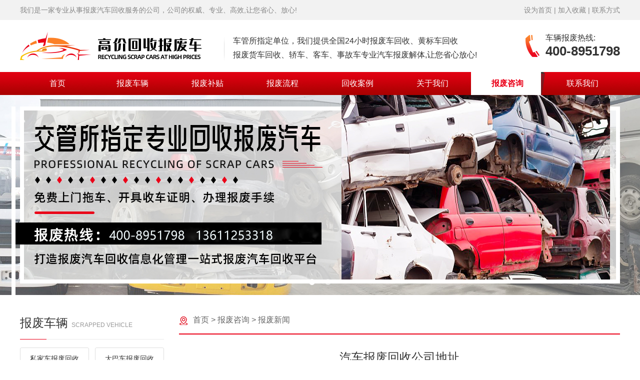

--- FILE ---
content_type: text/html; charset=utf-8
request_url: http://abazangqiangzu.cljtc.cn/view-30.html
body_size: 5132
content:
<!DOCTYPE html PUBLIC "-//W3C//DTD XHTML 1.0 Transitional//EN" "http://www.w3.org/TR/xhtml1/DTD/xhtml1-transitional.dtd">
<html xmlns="http://www.w3.org/1999/xhtml">
<head>
    <meta charset="UTF-8">
    <meta name="viewport" content="width=device-width, initial-scale=1.0,minimum-scale=1.0, maximum-scale=1.0,user-scalable=no">
    <title>汽车报废回收公司地址</title>
    <meta name="keywords" content="汽车报废回收公司地址、汽车报废回收公司"/>
    <meta name="description" content="汽车报废回收公司，是一个办理汽车报废回收、汽车报废注销手续的平台。目前主要业务以办理汽车报废注销手续、正规销户、专业办理汽车报废指标更新（额度更新）帮助解决各种汽车报废相关的问题。并且公司拥有正规报废车辆拆解证明 办理地方各企事业单位公司及个人车辆报废业务。公司设备齐全，具有二十多年的报废车回收工作经验和先进的现代化的管理经营模式，为广大的车主提供一个方便快捷、高效的汽车报废回收服务。"/>
    <link rel="stylesheet" type="text/css" href="/Public/Home/css/style.css">
    <script src="/Public/Home/js/jquery-1.7.2.min.js"></script>
</head>
<body>
<header>
    <div class="top">
        <div class="container flex-center">
            <p>我们是一家专业从事报废汽车回收服务的公司，公司的权威、专业、高效,让您省心、放心!</p>
            <p><a href="javascript:;" id="addHomePage">设为首页</a> | <a href="javascript:;" id="addcollect">加入收藏</a> | <a href="/one-7.html">联系方式</a></p>
        </div>
    </div>
    <div class="head flex-center container">
        <div class="logo flex-center">
            <a href="/"><img src="/Public/Home/img/logo.png" alt=""></a>
            <h1>
                车管所指定单位，我们提供全国24小时报废车回收、黄标车回收<br>
                报废货车回收、轿车、客车、事故车专业汽车报废解体,让您省心放心!
            </h1>
        </div>
        <div class="headr">
            <p>车辆报废热线:</p>
            <b>400-8951798</b>
        </div>
        <div class="menu"><img src="/Public/Home/img/menu.png" alt=""></div>
    </div>
    <div class="nav">
        <ul class="container">
                            <li><a href="/">首页</a></li>            <li >
                    <a href="/one-1.html">报废车辆</a>
                </li><li >
                    <a href="/one-2.html">报废补贴</a>
                </li><li >
                    <a href="/one-3.html">报废流程</a>
                </li><li >
                    <a href="/case-4.html">回收案例</a>
                </li><li >
                    <a href="/one-5.html">关于我们</a>
                </li><li class="active">
                    <a href="/news-6.html">报废咨询</a>
                </li><li >
                    <a href="/one-7.html">联系我们</a>
                </li>        </ul>
    </div>
    <div class="top_fd">
        <div class="maskbg"></div>
        <div class="mask-close">✕</div>
        <ul>
            <li><a href="/M">首页</a></li>
            <li>
                    <a href="/Home/one-1.html">报废车辆</a>
                    <span class="submenu-toggle">»</span>
                        <div class="sub-menu">
                                                                <a href="/Home/one-8.html">私家车报废回收</a>                                    <a href="/Home/one-9.html">大巴车报废回收</a>                                    <a href="/Home/one-10.html">轻型货车报废回收</a>                                    <a href="/Home/one-11.html">皮卡报废回收</a>                                    <a href="/Home/one-12.html">集装箱运输车报废</a>                                    <a href="/Home/one-13.html">专项作业车报废回收</a>                        </div>                </li><li>
                    <a href="/Home/one-2.html">报废补贴</a>
                                    </li><li>
                    <a href="/Home/one-3.html">报废流程</a>
                                    </li><li>
                    <a href="/Home/case-4.html">回收案例</a>
                                    </li><li>
                    <a href="/Home/one-5.html">关于我们</a>
                                    </li><li>
                    <a href="/Home/news-6.html">报废咨询</a>
                    <span class="submenu-toggle">»</span>
                        <div class="sub-menu">
                                                                <a href="/Home/news-14.html">公司新闻</a>                                    <a href="/Home/news-15.html">行业新闻</a>                                    <a href="/Home/news-16.html">报废新闻</a>                        </div>                </li><li>
                    <a href="/Home/one-7.html">联系我们</a>
                                    </li>        </ul>
    </div>
</header>
<div class="banner">
    <div class="swiper-wrapper">
        <li class="swiper-slide" style="background: url(/Uploads/image/202403/16093120_62639.jpg) no-repeat center;background-size: cover"></li><li class="swiper-slide" style="background: url(/Uploads/image/202403/16093044_89481.jpg) no-repeat center;background-size: cover"></li>    </div>
    <div class="swiper-pagination swiper-paginationa"></div>
    <!--<div class="swiper-button-prev swiper-button-preva"></div>-->
    <!--<div class="swiper-button-next swiper-button-nexta"></div>-->
</div>
<div class="ny_con container">
    <div class="local location">
        <a href="/">首页</a>&nbsp;>&nbsp;<a href='/news-6.html'>报废咨询</a>&nbsp;>&nbsp;<a href='/news-16.html'>报废新闻</a>    </div>
    <div class="ny_conl fl">
    <div class="ny_title">
        <h2>报废车辆 <span>SCRAPPED VEHICLE</span></h2>
    </div>
    <div class="ny_nav">
        <ul>
            <li ><a href="/one-8.html">私家车报废回收</a></li><li ><a href="/one-9.html">大巴车报废回收</a></li><li ><a href="/one-10.html">轻型货车报废回收</a></li><li ><a href="/one-11.html">皮卡报废回收</a></li><li ><a href="/one-12.html">集装箱运输车报废</a></li><li ><a href="/one-13.html">专项作业车报废回收</a></li>        </ul>
    </div>
    <div class="ny_title ny_title2">
        <h2>新闻中心 <span>News center</span></h2>
    </div>
    <div class="ny_news">
        <ul>
            <li>
                    <a href="/view-33.html"><i></i>商务部 财政部等7部门关于印发《汽车以旧换新补贴实施细则》的通知</a>
                </li><li>
                    <a href="/view-32.html"><i></i>2024年汽车报废回收办理有哪些新规</a>
                </li><li>
                    <a href="/view-30.html"><i></i>汽车报废回收公司地址</a>
                </li><li>
                    <a href="/view-29.html"><i></i>汽车报废回收公司电话多少</a>
                </li><li>
                    <a href="/view-28.html"><i></i>汽车报废需要准备那些手续</a>
                </li><li>
                    <a href="/view-27.html"><i></i>汽车报废回收办理流程</a>
                </li><li>
                    <a href="/view-26.html"><i></i>汽车报废回收标准</a>
                </li><li>
                    <a href="/view-25.html"><i></i>汽车报废回收年限</a>
                </li><li>
                    <a href="/view-24.html"><i></i>汽车报废回收需要多长时间</a>
                </li><li>
                    <a href="/view-9.html"><i></i>汽车报废回收一般多少钱</a>
                </li>        </ul>
    </div>
    <div class="ny_title ny_title3">
        <h2>联系我们 <span>Contact us</span></h2>
    </div>
    <div class="ny_contact">
        <p>咨询热线：<span>400-8951798</span></p>
        <p>联系方式：13611253318</p>
        <p>公司网址：cljtc.cn</p>
        <p>公司地址：全国各地都均有网点</p>
        <dd>
            <img src="/Public/Home/img/ewm2.png" alt="">
        </dd>
    </div>
</div>
    <div class="ny_conr fr">
        <div class="local">
            <a href="/">首页</a>&nbsp;>&nbsp;<a href='/news-6.html'>报废咨询</a>&nbsp;>&nbsp;<a href='/news-16.html'>报废新闻</a>        </div>
        <div class="news_info">
            <div class="info_title"><h1>汽车报废回收公司地址</h1></div>
            <div class="info_laiyuan">
                发布时间：<span>2023-12-01 11:30</span>&nbsp;&nbsp;&nbsp;&nbsp;&nbsp;&nbsp;&nbsp;&nbsp;浏览量：<span>464319</span>
            </div>
            <div class="info_text">
                <div style="text-align:center;"><img src="/Uploads/image/202312/14081530_38355.jpg" data-ke-src="/Uploads/image/202312/14081530_38355.jpg" alt="" width="400" height="196" title="" align=""></div><br>汽车报废回收公司，是一个办理汽车报废回收、汽车报废注销手续的平台。目前主要业务以办理汽车报废注销手续、正规销户、专业办理汽车报废指标更新（额度更新）帮助解决各种汽车报废相关的问题。并且公司拥有正规报废车辆拆解证明 办理地方各企事业单位公司及个人车辆报废业务。公司设备齐全，具有二十多年的报废车回收工作经验和先进的现代化的管理经营模式，为广大的车主提供一个方便快捷、高效的汽车报废回收服务。我们提供盖有所属报废回收公司公章的收车单据凭证，同时提供正规汽车报废回收资质证明。免费上门办理汽车报废交接手续和车辆托运服务。让广大车主足不出户办理汽车报废，并让车主省心！放心！励志为我国的环保事业做出更大的贡献。为人民的健康出行得到更优质的保障。让祖国的天空变得更蓝，空气更清鲜。<br><br>我们始终信奉对客户负责就是对自己负责的经营理念，恪守信用,注重高质量的服务，我们坚信客户的利益才是我们生存的保障。因此我们不仅在这个行业中知名度高，占有很高市场份额，与全国多家单位建立了固定业务关系，而且赢得了广大新老客户的良好口碑和信任。<br><br>如果您的车辆需要报废或有相关问题咨询，请您拨打网站上的24小时服务电话，我们会耐心细致热情地为您解答问题，并提供免费上门拖车免费办理汽车报废手续的优质服务。<br><br>汽车报废回收公司主要经营：汽车报废回收、黄标车报废回收、货车报废回收、机动车报废回收、事故车报废回收、异地车辆报废回收等业务。<br>            </div>
        </div>
        <div class="wengzhengfanye">
            <div class="wengzhengfanyeA"><b>上一篇：</b><a href="/view-32.html">2024年汽车报废回收办理有哪些新规</a></div>
            <div class="wengzhengfanyeB"><b>下一篇：</b><a href="/view-29.html">汽车报废回收公司电话多少</a></div>
        </div>
    </div>
    <div class="clear"></div>
</div>
<footer>
    <div class="nav">
        <ul class="container">
                            <li><a href="/">首页</a></li>            <li >
                    <a href="/one-1.html">报废车辆</a>
                </li><li >
                    <a href="/one-2.html">报废补贴</a>
                </li><li >
                    <a href="/one-3.html">报废流程</a>
                </li><li >
                    <a href="/case-4.html">回收案例</a>
                </li><li >
                    <a href="/one-5.html">关于我们</a>
                </li><li class="active">
                    <a href="/news-6.html">报废咨询</a>
                </li><li >
                    <a href="/one-7.html">联系我们</a>
                </li>        </ul>
    </div>
    <div class="foot">
        <div class="foots container">
            <div class="footl">
                <p>联系人：陈经理&nbsp;&nbsp;座机：400-8951798&nbsp;&nbsp;手机：13611253318&nbsp;&nbsp;地址：全国各地都均有网点</p>
                <p>我们常年收购各种报废车，报废车回收、报废汽车回收、回收报废车、报废车收购、报废车处理、收购报废汽车 办理各类报废车手续，我们秉承诚信合作，在公平竞争和互惠互利的原则下，让闲置的资产动起来，变废为宝，环保、创收!欢迎前来咨询!</p>
                <p>热门词：回收报废、回收拆解、回收汽车、报废补贴、汽车报废、汽车回收拆解、汽车报废年限、汽车报废补贴</p>
                <p>友情链接： </p>
                <p>工信部备案号：<a href="http://beian.miit.gov.cn/" target="_blank"><script>
	var host = window.location.host;
	if (host.indexOf("clbfc.net") != -1 ){
		document.write("京ICP备2023009183号-5");
	}else if(host.indexOf("cljtc.cn") != -1 ){
		document.write("京ICP备2023009183号-4");
	}else if(host.indexOf("clbfc.com") != -1 ){
		document.write("京ICP备2023009183号-3");
	}else if(host.indexOf("clbfc.cn") != -1 ){
		document.write("京ICP备2023009183号-2");
	}else{
		document.write("京ICP备2023009183号-1");
	}
</script></a>&nbsp;&nbsp;全国车辆报废出具正规手续、报废机动车回收解体证明、机动车注销证明</p>
            </div>
            <div class="footr">
                <img src="/Public/Home/img/ewm.png" alt="">
                <p>扫一扫，加好友</p>
            </div>
        </div>
    </div>
    <div class="foot_m text-center">
        <p>工信部备案号：<a href="http://beian.miit.gov.cn/" target="_blank"><script>
	var host = window.location.host;
	if (host.indexOf("clbfc.net") != -1 ){
		document.write("京ICP备2023009183号-5");
	}else if(host.indexOf("cljtc.cn") != -1 ){
		document.write("京ICP备2023009183号-4");
	}else if(host.indexOf("clbfc.com") != -1 ){
		document.write("京ICP备2023009183号-3");
	}else if(host.indexOf("clbfc.cn") != -1 ){
		document.write("京ICP备2023009183号-2");
	}else{
		document.write("京ICP备2023009183号-1");
	}
</script></a>&nbsp;&nbsp;全国车辆报废出具正规手续、报废机动车回收解体证明、机动车注销证明</p>
    </div>
    <div class="foot_m_tel">
        <a href="tel:400-8951798"><img src="/Public/Home/img/kefu-2.svg" alt="">&nbsp;服务热线&nbsp;400-8951798</a>
    </div>
</footer>
<!--<link rel="stylesheet" type="text/css" href="/Public/Home/css/animate.min.css">
<script type="text/javascript" src="/Public/Home/js/wow.min.js"></script>-->
<link rel="stylesheet" type="text/css" href="/Public/Home/css/swiper.min.css">
<script src="/Public/Home/js/swiper.min.js"></script>
<script>
    var banner = new Swiper('.banner', {
        loop: true,
        speed:1500,
        autoplay: {
            delay: 4000,
        },
        navigation: {
            nextEl: '.swiper-button-nexta',
            prevEl: '.swiper-button-preva',
        },
        pagination: {
            el: ".swiper-paginationa",
            clickable: true,
        },
        paginationClickable: true,
    });

    //顶部下拉
    $(".menu").click(function(){
        $(".top_fd").slideToggle(500);
    })

    $('.submenu-toggle').click(function () {
        if ($(this).hasClass('active')) {
            $(this).removeClass('active');
            $(this).parents('.top_fd ul li').find('.sub-menu').slideUp();
        } else {
            $('.submenu-toggle').removeClass('active');
            $(this).addClass('active');
            $('.sub-menu').slideUp();
            $(this).parents('.top_fd ul li').find('.sub-menu').slideDown();
        }
    });

    $('.mask-close').click(function () {
        $(".top_fd").hide();
    });

    //设为首页
    $("#addHomePage").click(function () {
        if (document.all) {　　　　//设置IE
            document.body.style.behavior = 'url(#default#homepage)';
            document.body.setHomePage(document.URL);
        } else {
            //网上可以找到设置火狐主页的代码，但是点击取消的话会有Bug，因此建议手动设置
            alert("设置首页失败，请手动设置！");
        }
    })

    //加入收藏
    $("#addcollect").click(function() {
        var ctrl = (navigator.userAgent.toLowerCase()).indexOf('mac') != -1 ? 'Command/Cmd': 'CTRL';
        if (document.all) {
            window.external.addFavorite('http://abazangqiangzu.cljtc.cn', '前端笔记');
        } else if (window.sidebar) {
            window.sidebar.addPanel('前端笔记', 'http://abazangqiangzu.cljtc.cn', "");
        } else {
            alert('您可以尝试通过快捷键' + ctrl + ' + D 加入到收藏夹~');
        }
    })
</script>

</body>
</html>

--- FILE ---
content_type: text/css
request_url: http://abazangqiangzu.cljtc.cn/Public/Home/css/style.css
body_size: 4707
content:
@charset "utf-8";
/*============================ 初始化样式 ============================*/
* { margin:0; padding:0; box-sizing: border-box}
body {color:#333; font-size:14px; font-family:"Microsoft YaHei","微软雅黑","SimSun","宋体",sans-serif;overflow-x: hidden;}
*html { background-image:url(about:blank);background-attachment:fixed;}
li { list-style:none;}
img { border:none;}
body a img { border:none;}
a { color: #333; text-decoration:none; blr:expression(this.onFocus=this.blur());}
a:focus { outline:none;}
a:link { text-decoration:none;}
a:hover { text-decoration:none; }
input,textarea,button{border: none;outline: none;background: none}
.clear:after {content:''; display:block; clear:both; }
.clear { height:0px; clear:both; }
/*限制文字,文字超出显示冒号*/
.text-cut { overflow: hidden;  white-space: nowrap; text-overflow: ellipsis; -o-text-overflow: ellipsis;-ms-text-overflow: ellipsis;
    -webkit-text-overflow: ellipsis; -moz-text-overflow: ellipsis;}
.flex-center{display: flex;justify-content: space-between;flex-wrap: wrap}
.text-center{text-align: center}

/*============================ 公共部分 ============================*/

/* 文章上下篇 */
.wengzhengfanye { overflow: hidden;padding: 20px 0;line-height: 2;border-top: 1px dashed #dfdfdf;}
.wengzhengfanye .wengzhengfanyeA,.wengzhengfanye .wengzhengfanyeB {overflow: hidden;text-overflow: ellipsis;white-space: nowrap;}
.wengzhengfanye b{font-weight: normal}
.wengzhengfanye a:hover{color: #ea0018}


/* 文章类别上下页 */
.page{text-align:center;overflow:hidden;margin-top: 50px}
.page span,.page a
{ display:inline-block;text-align:center;width:38px;line-height: 36px;color: #999;border-radius: 5px;margin: 0 6px;border: 1px solid #ccc}
.page a:hover,.page a.on {background: #ea0018;color: #fff;border-color: #ea0018}
.page span{display:inline-block; color:#fff; background:#ea0018;border-color: #ea0018}

/*========================================= 首页 =====================================*/
.container { width:1200px; margin:0 auto;}
.fl{float: left}
.fr{float: right}

.top{background: #f2f2f2;line-height: 40px;color: #888;}
.top a{color: #888}

header{/*position: fixed;top: 0;left: 0;width: 100%;z-index: 9999;transition: all .5s ease;*/}

.head{align-items: center;padding: 20px 0}
.logo{align-items: center;}
.logo img{max-width: 100%}
.logo h1{font-size: 16px;font-weight: normal;line-height: 1.8;background: url("../img/line.png") no-repeat left;padding-left: 18px;margin-left: 45px;margin-top: 8px}
.headr{background: url("../img/tel.png") no-repeat left;padding-left: 40px;}
.headr p{font-size: 16px}
.headr b{font-size: 26px;}

.menu{width: 17px;display: none}
.menu img{max-width: 100%}

.nav{background: url("../img/nav.png") no-repeat center}
.nav ul{display: flex;}
.nav li{position:relative;overflow: hidden;line-height: 46px;font-size: 16px;width: 150px;text-align: center}
.nav li a{display: block;position: relative;color: #fff;}
.nav li.active{background: url("../img/navli.png")  no-repeat right}
.nav li.active a{color: #ea0018;font-weight: bold}

/*header.on{background: #fff;box-shadow: 0 3px 4px rgba(0, 0, 0, 0.1);transition: all .5s ease;}
header.on .nav li a{color: #333}
header.on .head .tel:after{background-color: #0046a3}
header.on .logo2{display: block}
header.on .logo1{display: none}*/


/*.xlnav{display:none;z-index: 100;width: 100%;position: absolute;top: 90px;left: 50%;margin-left:-50%;animation: fadeInUp 0.5s .1s ease both;
    background-color: #fff;box-shadow: 0 0 10px 2px rgb(0 0 0 / 10%);}
.xlnav dd{width: 100%;line-height: 37px;transition: all .3s ease 0s;}
.xlnav dd a{padding: 0 10px;display: block;color: #333!important;font-size: 14px;}
.xlnav dd:hover a{color: #fff!important;background: #0c347c!important;}*/
.head .tel{font-size: 20px;font-weight: bold;color: #fff;padding-left: 30px;position: relative;line-height: 112px}
.head .tel b{position: relative;z-index: 1;background: url("../img/tel.png") no-repeat 0;padding-left: 35px}
.head .tel:after{content: '';position: absolute;top: 0;margin: auto;left: 0;background-color: rgba(14, 104, 176, 0);height: 100%;width: 600px;transition: all .5s ease;}

/*浮动导航*/
.top_fd {width:100%; height: 100%;position:fixed; top:0; left:0; z-index:99; display:none;}
.maskbg {background:#333; position:absolute; left:0; top:0; opacity:0.3; height:100%; width:100%;}
.mask-close{cursor:pointer; color:#fff; font-size:22px; position:absolute; top:3px; right:15px;z-index: 2}
.top_fd ul{overflow:hidden; background:#333; position:relative; top:0;overflow-y: auto;width: 100%;height: 100%}
.top_fd ul li{width:100%;border-bottom:1px solid #fff;overflow: hidden}
.top_fd ul li a{color:#fff; height:40px; line-height:40px; padding-left:20px;float: left}
.submenu-toggle{cursor:pointer;line-height:36px;color:#fff; display:inline-block; float:right; font-size:28px; padding-right:17px;}
.top_fd ul li .sub-menu {background:#fff; overflow:hidden;display: none;width: 100%}
.top_fd ul li .sub-menu a{display:block; height:35px; line-height:35px; padding-left:35px;color: #1f1d1c;width: 100%;font-size: 12px}


/*banner图片切换样式*/
.banner{overflow:hidden;position: relative}
.banner li{overflow:hidden;height:400px;display:flex;justify-content:center;align-items:center;text-align: center}
.banner .swiper-pagination{bottom:20px!important; }
.banner .swiper-pagination-bullet {width: 12px;height: 12px;background-color: #ffffff;margin: 0 10px!important;opacity: 0.5;color: transparent;}
.banner .swiper-pagination > span {display: inline-block;vertical-align: middle;position: relative;}
.banner .swiper-pagination-bullet-active {opacity: 1;background: #fff}


.title{position: relative;text-align: center;margin-top: 60px}
.title dd{background: #fff;position: relative;display: inline-block;padding: 0 10px;z-index: 1}
.title dd b{color: rgba(234,0,24,0.4);opacity: 0.2;text-transform: uppercase;font-size: 40px;font-family: Arial}
.title dd h2{font-size: 32px;color: #000;margin-top: -45px}
.title:before{content: '';width: 50%;height: 1px;background: #e2e2e2;position: absolute;top: 20px;left: 0;}
.title:after{content: '';width: 50%;height: 1px;background: #e2e2e2;position: absolute;top: 20px;right: 0;}
.title dd:before{content: '';width: 42px;height: 3px;position: absolute;top: 19px;left: -40px;background: #ef001d}
.title dd:after{content: '';width: 42px;height: 3px;position: absolute;top: 19px;right: -40px;background: #ef001d}

.oneA{}
.oneA ul li{width: 185px;height: 220px;border-radius: 30px;border: 1px solid #eaeaea;text-align: center;padding: 0 10px;margin-top: 40px}
.oneA ul li dd{width: 61px;height: 31px;background: url("../img/oali.png") no-repeat center;margin: 30px auto;}
.oneA ul li h3{font-size: 18px;font-weight: normal}
.oneA ul li p{color: #666;line-height: 1.8}
.oneA ul li i{display: inline-block;width: 28px;height: 2px;background: #ea0015;margin: 12px 0}

.oneB{margin-top: 40px;overflow: hidden}
.oneBl{width: 651px;}
.oneBtit b{color: rgba(234,0,24,0.4);opacity: 0.2;text-transform: uppercase;font-size: 34px;font-family: Arial}
.oneBtit h2{font-size: 24px;color: #000;margin-top: -38px}
.oneBl .text{line-height: 1.8;margin: 25px 0}
.oneBl .more a{display: flex;background: #ea0018;width: 156px;line-height: 32px;color: #fff;font-size: 16px;text-align: center;
    align-items: center;justify-content: center}
.oneBr{width: 528px;}
.oneBr img{max-width: 100%}

.oneC{position: relative;width: 1350px;margin: 0 auto;margin-top: 40px;}
.oneC ul li{width: 278px;}
.oneC ul li dd{width: 100%;height: 200px;overflow: hidden;border-radius: 15px}
.oneC ul li dd img{height: 100%}
.oneC ul li h3{font-size: 16px;margin: 16px 0 12px}
.oneC ul li p{color: #666}
.oneC ul li:hover dd{box-shadow: 0 0 5px #ea0018}
.oneC .swiper-button-prev,.oneC .swiper-button-next{background: transparent;width: auto;height: auto;margin-top: -55px}


.oneD{margin-top: 40px;overflow: hidden}
.oneDa{width: 382px;}
.oneDtit{align-items: center;border-bottom: 1px solid #333333;padding-bottom: 12px;line-height: 20px}
.oneDtit h2{font-size: 20px;border-left: 4px solid #ea0018;padding-left: 15px}
.oneDtit a{color: #999;display: flex;align-items: center}
.oneDtit a img{margin-left: 12px}

.oneD ul li{line-height: 38px;display: flex;justify-content: space-between;align-items: center;border-bottom: 1px dashed #999}
.oneD ul li a{width: 75%;display: flex;align-items: center}
.oneD ul li i{display: inline-block;width: 4px;height: 4px;background: #e10011;margin: 0 10px}
.oneD ul li span{font-size: 13px;color: #666}
.oneD ul li a:hover{color: #e10011}


.oneE{margin-top: 40px}
.oneE ul li{padding: 10px 15px;background: #f5f5f5;display: flex;justify-content: space-between;flex-wrap: wrap;line-height: 26px}
.oneE ul li dd{width: 1110px;}
.oneE ul li dt{font-weight: bold;}
.oneE ul li dd a{display: inline-block;color: #666;margin-right: 20px;}
.oneE ul li:nth-child(2n){background: #fff}
.oneE ul li dd a:hover{color: #e10011}


footer{margin-top: 66px}
.foot{background: #101010;padding: 30px 0;}
.foots{display: flex;align-items: center;justify-content: space-between}
.footl{width: 760px;line-height: 2;color: #fff}
.footl a{color: #fff}
.footr{width: 130px;color: #fff;text-align: center}
.footr img{max-width: 100%}
.footr p{margin-top: 15px}

/*手机底部*/
.foot_m{line-height: 1.8;padding: 20px 15px 70px;display: none}
.foot_m_tel{background: #ea0018;text-align: center;line-height: 50px;border-radius: 10px 10px 0 0;display: none;
    position: fixed;bottom: 0;left: 0;width: 100%;z-index: 999}
.foot_m_tel img{width: 22px;height: 22px}
.foot_m_tel a{color: #fff;font-size: 16px;display: flex;align-items: center;justify-content: center}

/*========================================= 关于我们 =====================================*/
.ny_con{margin-top: 40px;}
.ny_conl{width: 288px;}

.ny_title{display: flex;align-items: center;padding-bottom: 16px;border-bottom: 1px solid #ebebeb;position: relative}
.ny_title h2{font-size: 24px;font-weight: normal}
.ny_title span{font-size: 12px;color: #999;text-transform: uppercase}
.ny_title:before{content: '';width: 53px;height: 1px;background: #ea0018;position: absolute;bottom: -1px;left: 0}

.ny_nav{margin-top: 7px;overflow: hidden;margin-bottom: 30px}
.ny_nav ul li{width: 138px;line-height: 42px;border: 1px solid #dfdfdf;border-radius: 3px;float: left;text-align: center;margin-top: 9px;}
.ny_nav ul li a{display: block;width: 100%;height: 100%}
.ny_nav ul li:nth-child(2n){float: right}
.ny_nav ul li:hover,.ny_nav ul li.active{background: #ea0018;border-color: #ea0018}
.ny_nav ul li:hover a,.ny_nav ul li.active a{color: #fff}

.ny_news{margin-bottom: 30px}
.ny_news ul li{display: flex;justify-content: space-between;align-items: center;margin-top: 20px}
.ny_news ul li a{width: 100%;display: flex;align-items: center}
.ny_news ul li i{display: inline-block;width: 4px;height: 4px;background: #e10011;margin-right: 8px}

.ny_contact{}
.ny_contact p{margin-top: 20px}
.ny_contact p span{color: #e10011}
.ny_contact dd{width: 195px;margin-top: 25px}
.ny_contact dd img{max-width: 100%}

.ny_conr{width: 882px;}
.local{background: url("../img/local.png") no-repeat left 2px;border-bottom: 2px solid #ea0018;padding-bottom: 16px;font-size: 16px;padding-left: 28px;color: #666}
.local a{color: #666}
.location{display: none}

.one{line-height: 2;margin-top: 24px;min-height: 200px}
.one img{max-width: 100%}

.case{margin-top: 30px}
.case ul li{width: 278px;margin: 0 24px 24px 0;float: left}
.case ul li dd{width: 100%;height: 200px;overflow: hidden;border-radius: 15px}
.case ul li dd img{height: 100%}
.case ul li h3{font-size: 16px;margin: 16px 0 12px}
.case ul li p{color: #666;font-size: 12px}
.case ul li:nth-child(3n){margin-right: 0}
.case ul li:hover dd{box-shadow: 0 0 5px #ea0018}

.news{margin-top: 30px}
.news ul li{padding: 20px;box-shadow: 0 0 10px #ccc;margin-bottom: 20px;border-radius: 5px}
.news ul li h3{font-size: 16px;display: flex;justify-content: space-between;align-items: center}
.news ul li p{color: #666;line-height: 1.8;margin-top: 12px;overflow:hidden;text-overflow:ellipsis;display:-webkit-box; -webkit-box-orient:vertical;-webkit-line-clamp:2;}
.news ul li span{color: #999;font-weight: normal;font-size: 14px}
.news ul li:hover h3{color: #ea0018}

/*=======================================新闻详情页============================================*/
.news_info{overflow:hidden;margin-top: 30px;}
.info_title h1{font-size:24px;text-align: center;font-weight: normal}
.info_laiyuan{color: #999;margin-top: 15px;text-align: center;}
.info_text{line-height:2;min-height: 300px;margin-top: 20px;border-top: 1px dashed #dfdfdf;padding: 20px 0}
.info_text img{max-width:100%;}


@media screen and (max-width: 960px) {
    .container{width: auto;padding: 0 15px}
    .top{display: none}
    .logo h1{display: none}
    .logo{width: 55%}
    .headr{display: none}
    .nav{display: none}
    .menu{display: block}
    .head{padding: 10px 15px}
    .banner li{height: 200px}
    .banner .swiper-pagination-bullet{width: 8px;height: 8px;margin: 0 6px!important;}
    .banner .swiper-pagination{bottom: 12px!important;}
    .title{margin: 30px 15px 0}
    .title dd b{font-size: 28px;}
    .title dd h2{font-size: 20px;margin-top: -32px}
    .title:before,.title:after{top: 15px}
    .title dd:before,.title dd:after{top: 14px;width: 32px}
    .title dd:before{left: -30px}
    .title dd:after{right: -30px}
    .oneA{margin-top: 10px}
    .oneA ul li{margin-top: 20px;height: 190px;width: 48.5%}
    .oneA ul li dd{margin: 20px auto}
    .oneA ul li h3{font-size: 16px}
    .oneA ul li p{font-size: 12px}
    .oneB{margin-top: 30px}
    .oneBl{width: 100%}
    .oneBtit{display: none}
    .oneBl .text{margin: 0}
    .oneBl .more a{font-size: 14px;width: 145px;margin-top: 20px}
    .oneBr{width: 100%;margin-top: 20px}
    .oneC{width: auto;margin: 30px 15px 0}
    .oneC ul li dd{height: 145px}
    .oneC ul li h3{font-size: 14px;margin: 10px 0 6px}
    .oneC ul li p{font-size: 12px}
    .oneC .swiper-button-prev, .oneC .swiper-button-next{display: none}
    .oneDtit h2{font-size: 16px;border-left: 3px solid #ea0018;padding-left: 6px}
    .oneD{margin-top: 0}
    .oneDa{width: 100%;margin-top: 30px}
    .oneDtit a{font-size: 12px}
    .oneDtit a img{margin-left: 6px}
    .oneD ul li{line-height: 35px}
    .oneD ul li span{font-size: 12px}
    .oneE ul li dd{width: 85%}
    .foot{display: none}
    footer{margin-top: 0}
    .foot_m{display: block}
    .foot_m_tel{display: block}

    .ny_con{margin-top: 20px}
    .ny_conl{width: 100%;display: none}
   /* .ny_title2,.ny_news,.ny_title3,.ny_contact{display: none}
    .ny_title{padding-bottom: 0;background: #ea0018;line-height: 45px;justify-content: center;margin-top: 20px}
    .ny_title h2{font-size: 18px;text-align: center;color: #fff}
    .ny_title span{display: none}
    .ny_title:before{opacity: 0}
    .ny_nav{background: #f5f5f5;margin: 0;padding: 0 9px 9px 9px}
    .ny_nav ul li{width: 32%;margin-right: 2%;line-height: 36px;background: #fff}
    .ny_nav ul li:nth-child(2n){float: left}
    .ny_nav ul li:nth-child(3n){margin-right: 0}*/

    .ny_conr{width: 100%}
    .local{font-size: 12px;border-bottom: 1px solid #ea0018;padding-bottom: 10px;background: url(../img/local.png) no-repeat left 0;display: none}
    .location{display: block}

    .case ul li{width: 48.5%;margin: 0 0 20px 0}
    .case ul li:nth-child(2n){float: right}
    .case ul li dd{height: 145px}
    .case ul li h3{font-size: 14px;margin: 10px 0 6px}

    .news{}
    .news ul li{padding: 12px}
    .news ul li span{font-size: 12px}
    .news ul li h3{font-size: 14px}
    .news ul li p{font-size: 12px;margin-top: 8px}

    .news_info{margin-top: 20px}
    .info_title h1{font-size: 20px}
    .info_laiyuan{font-size: 12px;}

    .page{margin-top: 25px}
    .page span, .page a{width: 30px;line-height: 28px;margin: 0 3px;}
}

--- FILE ---
content_type: image/svg+xml
request_url: http://abazangqiangzu.cljtc.cn/Public/Home/img/kefu-2.svg
body_size: 1246
content:
<?xml version="1.0" encoding="utf-8"?>
<!-- Generator: Adobe Illustrator 21.1.0, SVG Export Plug-In . SVG Version: 6.00 Build 0)  -->
<svg version="1.1" id="图层_1" xmlns="http://www.w3.org/2000/svg" xmlns:xlink="http://www.w3.org/1999/xlink" x="0px" y="0px"
	 viewBox="0 0 282.2 200" style="enable-background:new 0 0 282.2 200;" xml:space="preserve">
<style type="text/css">
	.st0{fill:#FFFFFF;}
</style>
<path class="st0" d="M270,36.3C245.9,8.4,190.9-0.7,131.8,0c-3.2,0.1-6.5,0.2-9.7,0.3L89.9,3.1c-37.3,6.5-66,15.5-82.5,40.2
	C1,53-4.4,76.6,5.4,86.6c8.2,8.4,22.6,6.6,29.1-0.9c4.3-5.8,8.9-11.6,13.2-17.4c20.9-24.3,50.2-43.2,89-46
	c14.8-1.1,31.3,2.7,41.2,6.4c24.9,9.2,43.7,23.1,58.9,40.8c3.8,5.1,7.6,9.9,11.4,14.9c7.5,8.8,27.6,7.5,31.2-1.8
	C287.4,62.1,277.1,44.5,270,36.3L270,36.3z M139.1,31.7l-10.4,0.9c-9.1,1.8-18.1,4.5-25.3,8.2C68.2,59,46.9,88.5,30.3,123.5
	c-7.3,15.3-14.2,48.4-3.1,61.6c9.4,11.1,29.3,12.8,51.3,14c20.5,1.1,41.6,0.9,61.3,0.9l55.1-0.6c19.5-1.2,38.8-0.3,52.3-7.6
	c20.6-11.2,12.8-48.2,5.2-66.7C236.9,87.4,196,31.1,139.1,31.7L139.1,31.7z M147.7,139.9C110.3,143.7,81.4,113,92,82.3
	c4.6-13.4,15.7-23.9,29.8-29c5.5-1.8,4.6-2,13.9-3c26.1-1,44.3,10.1,52,26.8C202,108.4,176,137.1,147.7,139.9L147.7,139.9z"/>
</svg>
